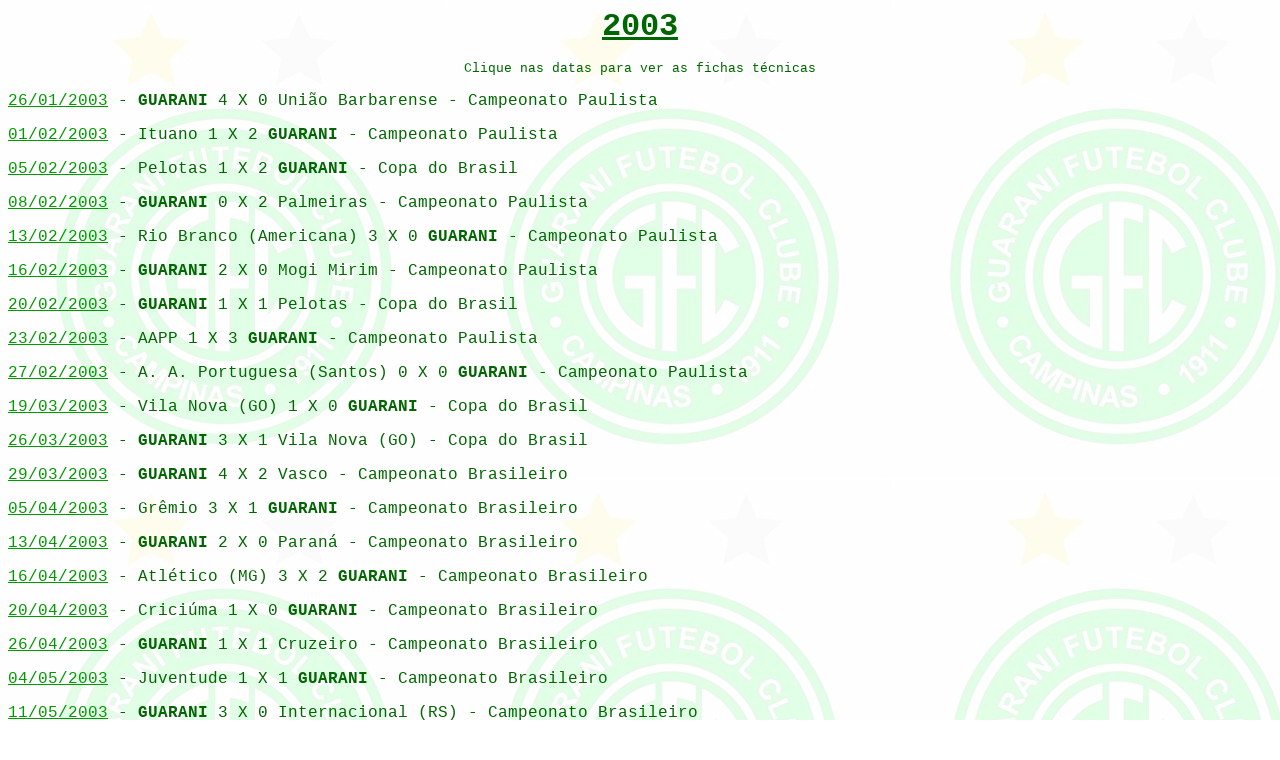

--- FILE ---
content_type: text/html
request_url: https://jogosdoguarani.com/2003/index.html
body_size: 17488
content:
<!DOCTYPE html PUBLIC "-//w3c//dtd html 4.0 transitional//en">
<html>
  <head>
    <meta http-equiv="Content-Type" content="text/html;
      charset=windows-1252">
    <meta name="Author" content="Jose Ricardo Lenzi Mariolani">
    <meta name="GENERATOR" content="Mozilla/4.76 [en] (Win98; U)
      [Netscape]">
    <title>GUARANI FUTEBOL CLUBE - Jogos de 2003</title>
  </head>
  <body link="#009900" vlink="#00CC00" text="#009900" bgcolor="#FFFFFF"
    alink="#33FF33" background="../index_arquivos/image001.gif">
    <center><font face="Courier New" color="#006600"><b><u><font
              size="+3">2003</font></u></b></font>
      <p><font face="Courier New" color="#006600"><font size="-1">Clique
            nas datas para ver as fichas técnicas</font></font></p>
    </center>
    <font color="#006600"> <font face="Courier New"> </font> </font>
    <p><font face="Courier New" color="#006600"><a href="0103.html"
          ficha="" técnica="">26/01/2003</a> - <b>GUARANI</b> 4 X<b> </b>0<b>
        </b>União Barbarense - Campeonato Paulista</font> </p>
    <font color="#006600"> <font face="Courier New"> </font> </font>
    <p><font face="Courier New" color="#006600"><a href="0203.html">01/02/2003</a>
        - Ituano 1 X 2 <b>GUARANI</b> - Campeonato Paulista</font> </p>
    <font color="#006600"> <font face="Courier New"> </font> </font>
    <p><font face="Courier New" color="#006600"><a href="0303.html">05/02/2003</a>
        - Pelotas 1 X 2 <b>GUARANI</b> - Copa do Brasil</font> </p>
    <font color="#006600"> <font face="Courier New"> </font> </font>
    <p><font face="Courier New" color="#006600"><a href="0403.html">08/02/2003</a>
        - <b>GUARANI</b> 0 X 2 Palmeiras - Campeonato Paulista</font> </p>
    <font color="#006600"> <font face="Courier New"> </font> </font>
    <p><font face="Courier New" color="#006600"><a href="0503.html">13/02/2003</a>
        - Rio Branco (Americana) 3 X 0 <b>GUARANI</b> - Campeonato
        Paulista</font> </p>
    <font color="#006600"> <font face="Courier New"> </font> </font>
    <p><font face="Courier New" color="#006600"><a href="0603.html">16/02/2003</a>
        - <b>GUARANI</b> 2 X 0 Mogi Mirim - Campeonato Paulista</font>
    </p>
    <font color="#006600"> <font face="Courier New"> </font> </font>
    <p><font face="Courier New" color="#006600"><a href="0703.html">20/02/2003</a>
        - <b>GUARANI</b> 1 X 1 Pelotas - Copa do Brasil</font> </p>
    <font color="#006600"> <font face="Courier New"> </font> </font>
    <p><font face="Courier New" color="#006600"><a href="0803.html">23/02/2003</a>
        - AAPP 1 X 3 <b>GUARANI</b> - Campeonato Paulista</font> </p>
    <font color="#006600"> <font face="Courier New"> </font> </font>
    <p><font face="Courier New" color="#006600"><a href="0903.html">27/02/2003</a>
        - A. A. Portuguesa (Santos) 0 X 0 <b>GUARANI</b> - Campeonato
        Paulista</font> </p>
    <font color="#006600"> <font face="Courier New"> </font> </font>
    <p><font face="Courier New" color="#006600"><a href="1003.html">19/03/2003</a>
        - Vila Nova (GO) 1 X 0 <b>GUARANI</b> - Copa do Brasil</font> </p>
    <font color="#006600"> <font face="Courier New"> </font> </font>
    <p><font face="Courier New" color="#006600"><a href="1103.html">26/03/2003</a>
        - <b>GUARANI</b> 3 X 1 Vila Nova (GO) - Copa do Brasil</font> </p>
    <font color="#006600"> <font face="Courier New"> </font> </font>
    <p><font face="Courier New" color="#006600"><a href="1203.html">29/03/2003</a>
        - <b>GUARANI</b> 4 X 2 Vasco - Campeonato Brasileiro</font> </p>
    <font color="#006600"> <font face="Courier New"> </font> </font>
    <p><font face="Courier New" color="#006600"><a href="1303.html">05/04/2003</a>
        - Grêmio 3 X 1 <b>GUARANI</b></font><font face="Courier New"
        color="#006600"> - Campeonato Brasileiro</font> </p>
    <font color="#006600"> <font face="Courier New"> </font> </font>
    <p><font face="Courier New" color="#006600"><a href="1403.html">13/04/2003</a>
        - <b>GUARANI</b> 2 X 0 Paraná</font><font face="Courier New"
        color="#006600"> - Campeonato Brasileiro</font> </p>
    <font color="#006600"> <font face="Courier New"> </font> </font>
    <p><font face="Courier New" color="#006600"><a href="1503.html">16/04/2003</a>
        - Atlético (MG) 3 X 2 <b>GUARANI</b></font><font face="Courier
        New" color="#006600"> - </font><font face="Courier New"
        color="#006600">Campeonato Brasileiro</font> </p>
    <font color="#006600"> <font face="Courier New"> </font> </font>
    <p><font face="Courier New" color="#006600"><a href="1603.html">20/04/2003</a>
        - Criciúma 1 X 0 <b>GUARANI</b></font><font face="Courier New"
        color="#006600"> - Campeonato Brasileiro</font> </p>
    <font color="#006600"> <font face="Courier New"> </font> </font>
    <p><font face="Courier New" color="#006600"><a href="1703.html">26/04/2003</a>
        - <b>GUARANI</b> 1 X 1 Cruzeiro</font><font face="Courier New"
        color="#006600"> - Campeonato Brasileiro</font> </p>
    <font color="#006600"> <font face="Courier New"> </font> </font>
    <p><font face="Courier New" color="#006600"><a href="1803.html">04/05/2003</a>
        - Juventude 1 X 1 <b>GUARANI</b></font><font face="Courier New"
        color="#006600"> - Campeonato Brasileiro</font> </p>
    <font color="#006600"> <font face="Courier New"> </font> </font>
    <p><font face="Courier New" color="#006600"><a href="1903.html">11/05/2003</a>
        - <b>GUARANI</b> 3 X 0 Internacional</font><font face="Courier
        New" color="#006600"> (RS) - </font><font face="Courier New"
        color="#006600">Campeonato Brasileiro</font> </p>
    <font color="#006600"> <font face="Courier New"> </font> </font>
    <p><font face="Courier New" color="#006600"><a href="2003.html">18/05/2003</a>
        - Flamengo (RJ) 1 X 1 <b>GUARANI</b></font><font face="Courier
        New" color="#006600"> - </font><font face="Courier New"
        color="#006600">Campeonato Brasileiro</font> </p>
    <font color="#006600"> <font face="Courier New"> </font> </font>
    <p><font face="Courier New" color="#006600"><a href="2103.html">25/05/2003</a>
        - <b>GUARANI</b> 2 X 1 Fortaleza</font><font face="Courier New"
        color="#006600"> - Campeonato Brasileiro</font> </p>
    <font color="#006600"> <font face="Courier New"> </font> </font>
    <p><font face="Courier New" color="#006600"><a href="2203.html">31/05/2003</a>
        - Coritiba 3 X 2 <b>GUARANI</b></font><font face="Courier New"
        color="#006600"> - Campeonato Brasileiro</font> </p>
    <font color="#006600"> <font face="Courier New"> </font> </font>
    <p><font face="Courier New" color="#006600"><a href="2303.html">07/06/2003</a>
        - <b>GUARANI</b> 1 X 2 Santos</font><font face="Courier New"
        color="#006600"> - Campeonato Brasileiro</font> </p>
    <font color="#006600"> <font face="Courier New"> </font> </font>
    <p><font face="Courier New" color="#006600"><a href="2403.html">14/06/2003</a>
        - AAPP 0 X 2 <b>GUARANI</b></font><font face="Courier New"
        color="#006600"> - Campeonato Brasileiro</font> </p>
    <font color="#006600"> <font face="Courier New"> </font> </font>
    <p><font face="Courier New" color="#006600"><a href="2503.html">22/06/2003</a>
        - Fluminense (RJ) 5 X 2 <b>GUARANI</b></font><font
        face="Courier New" color="#006600"> - Campeonato Brasileiro</font>
    </p>
    <font color="#006600"> <font face="Courier New"> </font> </font>
    <p><font face="Courier New" color="#006600"><a href="2603.html">29/06/2003</a>
        - <b>GUARANI</b> 0 X 1 S. Paulo</font><font face="Courier New"
        color="#006600"> - Campeonato Brasileiro</font> </p>
    <font color="#006600"> <font face="Courier New"> </font> </font>
    <p><font face="Courier New" color="#006600"><a href="2703.html">06/07/2003</a>
        - <b>GUARANI</b> 3 X 2 Goiás</font><font face="Courier New"
        color="#006600"> - Campeonato Brasileiro</font> </p>
    <font color="#006600"> <font face="Courier New"> </font> </font>
    <p><font face="Courier New" color="#006600"><a href="2803.html">09/07/2003</a>
        - Bahia 2 X 0 <b>GUARANI</b></font><font face="Courier New"
        color="#006600"> - Campeonato Brasileiro</font> </p>
    <font color="#006600"> <font face="Courier New"> </font> </font>
    <p><font face="Courier New" color="#006600"><a href="2903.html">13/07/2003</a>
        - AD São Caetano 0 X 2 <b>GUARANI</b></font><font face="Courier
        New" color="#006600"> - </font><font face="Courier New"
        color="#006600">Campeonato Brasileiro</font> </p>
    <font color="#006600"> <font face="Courier New"> </font> </font>
    <p><font face="Courier New" color="#006600"><a href="3003.html">16/07/2003</a>
        - <b>GUARANI</b> 2 X 2 Vitória</font><font face="Courier New"
        color="#006600"> - Campeonato Brasileiro</font> </p>
    <font color="#006600"> <font face="Courier New"> </font> </font>
    <p><font face="Courier New" color="#006600"><a href="3103.html">19/07/2003</a>
        - Corinthians Pta. 1 X 0 <b>GUARANI</b></font><font
        face="Courier New" color="#006600"> - Campeonato Brasileiro</font>
    </p>
    <font color="#006600"> <font face="Courier New"> </font> </font>
    <p><font face="Courier New" color="#006600"><a href="3203.html">23/07/2003</a>
        - <b>GUARANI</b> 1 X 0 Atlético (PR)</font><font face="Courier
        New" color="#006600"> - </font><font face="Courier New"
        color="#006600">Campeonato Brasileiro</font> </p>
    <font color="#006600"> <font face="Courier New"> </font> </font>
    <p><font face="Courier New" color="#006600"><a href="3303.html">27/07/2003</a>
        - <b>GUARANI</b> 3 X 0 Figueirense</font><font face="Courier
        New" color="#006600"> - </font><font face="Courier New"
        color="#006600">Campeonato Brasileiro</font> </p>
    <font color="#006600"> <font face="Courier New"> </font> </font>
    <p><font face="Courier New" color="#006600"><a href="3403.html">03/08/2003</a>
        - Paysandu 6 X 1 <b>GUARANI</b></font><font face="Courier New"
        color="#006600"> - Campeonato Brasileiro</font> </p>
    <font color="#006600"> <font face="Courier New"> </font> </font>
    <p><font face="Courier New" color="#006600"><a href="3503.html">07/08/2003</a>
        - <b>GUARANI</b> 2 X 0 Grêmio</font><font face="Courier New"
        color="#006600"> - Campeonato Brasileiro</font> </p>
    <font color="#006600"> <font face="Courier New"> </font> </font>
    <p><font face="Courier New" color="#006600"><a href="3603.html">10/08/2003</a>
        - Vasco 0 X 0 <b>GUARANI</b></font><font face="Courier New"
        color="#006600"> - Campeonato Brasileiro</font> </p>
    <font color="#006600"> <font face="Courier New"> </font> </font>
    <p><font face="Courier New" color="#006600"><a href="3703.html">17/08/2003</a>
        - Paraná 0 X 0 <b>GUARANI</b></font><font face="Courier New"
        color="#006600"> - Campeonato Brasileiro</font> </p>
    <font color="#006600"> <font face="Courier New"> </font> </font>
    <p><font face="Courier New" color="#006600"><a href="3803.html">21/08/2003</a>
        - <b>GUARANI </b>2 X 2 Atlético (MG)</font><font face="Courier
        New" color="#006600"> - </font><font face="Courier New"
        color="#006600">Campeonato Brasileiro</font> </p>
    <font color="#006600"> <font face="Courier New"> </font> </font>
    <p><font face="Courier New" color="#006600"><a href="3903.html">24/08/2003</a>
        - <b>GUARANI</b> 1 X 0 Criciúma</font><font face="Courier New"
        color="#006600"> - Campeonato Brasileiro</font> </p>
    <font color="#006600"> <font face="Courier New"> </font> </font>
    <p><font face="Courier New" color="#006600"><a href="4003.html">30/08/2003</a>
        - Cruzeiro 4 X 1 <b>GUARANI</b></font><font face="Courier New"
        color="#006600"> - Campeonato Brasileiro</font> </p>
    <font color="#006600"> <font face="Courier New"> </font> </font>
    <p><font face="Courier New" color="#006600"><a href="4103.html">14/09/2003</a>
        - <b>GUARANI</b> 2 X 0 Juventude</font><font face="Courier New"
        color="#006600"> - Campeonato Brasileiro</font> </p>
    <font color="#006600"> <font face="Courier New"> </font> </font>
    <p><font face="Courier New" color="#006600"><a href="4203.html">20/09/2003</a>
        - Internacional (RS) 2 X 0 <b>GUARANI</b></font><font
        face="Courier New" color="#006600"> - Campeonato Brasileiro</font>
    </p>
    <font color="#006600"> <font face="Courier New"> </font> </font>
    <p><font face="Courier New" color="#006600"><a href="4303.html">24/09/2003</a>
        - <b>GUARANI</b> 5 X 3 Flamengo</font><font face="Courier New"
        color="#006600"> (RJ) - Campeonato Brasileiro</font> </p>
    <font color="#006600"> <font face="Courier New"> </font> </font>
    <p><font face="Courier New" color="#006600"><a href="4403.html">28/09/2003</a>
        - Fortaleza 3 X 0 <b>GUARANI</b></font><font face="Courier New"
        color="#006600"> - Campeonato Brasileiro</font> </p>
    <font color="#006600"> <font face="Courier New"> </font> </font>
    <p><font face="Courier New" color="#006600"><a href="4503.html">05/10/2003</a>
        - <b>GUARANI</b> 2 X 1 Coritiba</font><font face="Courier New"
        color="#006600"> - Campeonato Brasileiro</font> </p>
    <font color="#006600"> <font face="Courier New"> </font> </font>
    <p><font face="Courier New" color="#006600"><a href="4603.html">08/10/2003</a>
        - Santos 1 X 1 <b>GUARANI</b></font><font face="Courier New"
        color="#006600"> - Campeonato Brasileiro</font> </p>
    <font color="#006600"> <font face="Courier New"> </font> </font>
    <p><font face="Courier New" color="#006600"><a href="4703.html">11/10/2003</a>
        - <b>GUARANI</b> 1 X 3 AAPP</font><font face="Courier New"
        color="#006600"> - Campeonato Brasileiro</font> </p>
    <font color="#006600"> <font face="Courier New"> </font> </font>
    <p><font face="Courier New" color="#006600"><a href="4803.html">18/10/2003</a>
        - <b>GUARANI</b> 2 X 0 Fluminense (RJ)</font><font
        face="Courier New" color="#006600"> - Campeonato Brasileiro</font>
    </p>
    <font color="#006600"> <font face="Courier New"> </font> </font>
    <p><font face="Courier New" color="#006600"><a href="4903.html">23/10/2003</a>
        - S. Paulo 3 X 3 <b>GUARANI</b></font><font face="Courier New"
        color="#006600"> - Campeonato Brasileiro</font> </p>
    <font color="#006600"> <font face="Courier New"> </font> </font>
    <p><font face="Courier New" color="#006600"><a href="5003.html">26/10/2003</a>
        - Goiás 3 X 0 <b>GUARANI</b></font><font face="Courier New"
        color="#006600"> - Campeonato Brasileiro</font> </p>
    <font color="#006600"> <font face="Courier New"> </font> </font>
    <p><font face="Courier New" color="#006600"><a href="5103.html">01/11/2003</a>
        - <b>GUARANI</b> 3 X 2 Bahia</font><font face="Courier New"
        color="#006600"> - Campeonato Brasileiro</font> </p>
    <font color="#006600"> <font face="Courier New"> </font> </font>
    <p><font face="Courier New" color="#006600"><a href="5203.html">06/11/2003</a>
        - <b>GUARANI</b> 0 X 1 AD São Caetano</font><font face="Courier
        New" color="#006600"> - </font><font face="Courier New"
        color="#006600">Campeonato Brasileiro</font> </p>
    <font color="#006600"> <font face="Courier New"> </font> </font>
    <p><font face="Courier New" color="#006600"><a href="5303.html">09/11/2003</a>
        - Vitória 0 X 0 <b>GUARANI</b></font><font face="Courier New"
        color="#006600"> - Campeonato Brasileiro</font> </p>
    <font color="#006600"> <font face="Courier New"> </font> </font>
    <p><font face="Courier New" color="#006600"><a href="5403.html">23/11/2003</a>
        - <b>GUARANI</b> 0 X 1 Corinthians Pta.</font><font
        face="Courier New" color="#006600"> - Campeonato Brasileiro</font>
    </p>
    <font color="#006600"> <font face="Courier New"> </font> </font>
    <p><font face="Courier New" color="#006600"><a href="5503.html">29/11/2003</a>
        - Atlético (PR) 3 X 1 <b>GUARANI</b></font><font face="Courier
        New" color="#006600"> - </font><font face="Courier New"
        color="#006600">Campeonato Brasileiro</font> </p>
    <font color="#006600"> <font face="Courier New"> </font> </font>
    <p><font face="Courier New" color="#006600"><a href="5603.html">07/12/2003</a>
        - <b>GUARANI</b> 2 X 1 Paysandu</font><font face="Courier New"
        color="#006600"> - Campeonato Brasileiro</font> </p>
    <font color="#006600"> <font face="Courier New"> </font> </font>
    <p><font face="Courier New" color="#006600"><a href="5703.html">13/12/2003</a>
        - Figueirense 2 X 0 <b>GUARANI</b> - Campeonato Brasileiro<br>
      </font></p>
    <font color="#006600"> </font>
    <p><font face="Courier New" color="#006600"><a href="cesp03.html">Jogos
do








          <b>GUARANI B</b></a></font> </p>
    <font color="#006600"> </font>
    <p><font face="Courier New" color="#006600"><b><a
            href="javascript:history.back()"><span style="font-size:
              14pt;">voltar</span></a></b></font> </p>
    <font color="#006600"> </font>
    <center><font face="Courier New" color="#006600"><font size="+1"><a
            href="../index.htm">Página inicial</a></font></font></center>
  </body>
</html>
